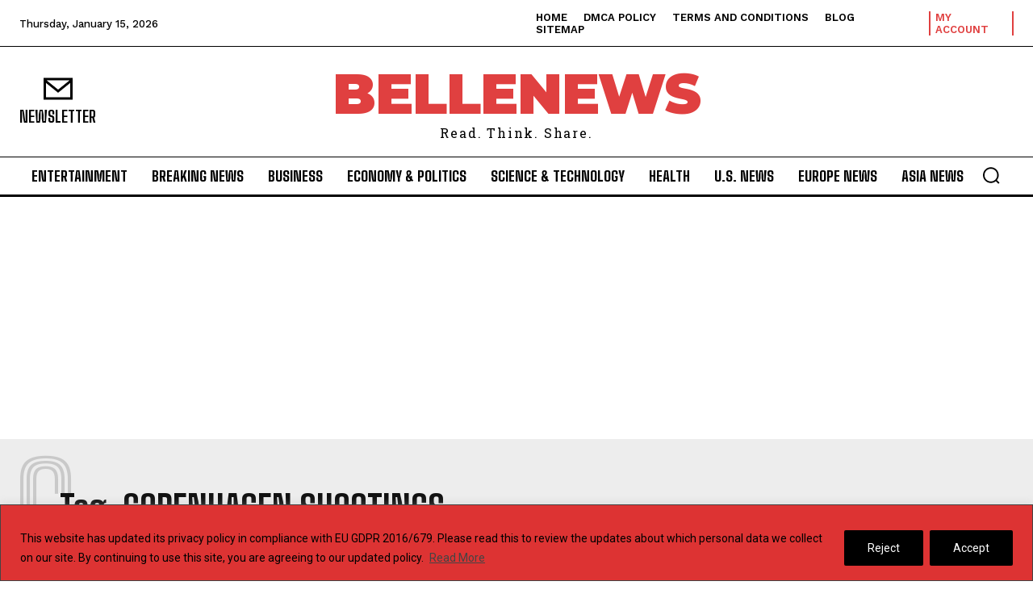

--- FILE ---
content_type: text/html; charset=utf-8
request_url: https://www.google.com/recaptcha/api2/aframe
body_size: 267
content:
<!DOCTYPE HTML><html><head><meta http-equiv="content-type" content="text/html; charset=UTF-8"></head><body><script nonce="SW5N5Iy9BcUqObbxMhB_og">/** Anti-fraud and anti-abuse applications only. See google.com/recaptcha */ try{var clients={'sodar':'https://pagead2.googlesyndication.com/pagead/sodar?'};window.addEventListener("message",function(a){try{if(a.source===window.parent){var b=JSON.parse(a.data);var c=clients[b['id']];if(c){var d=document.createElement('img');d.src=c+b['params']+'&rc='+(localStorage.getItem("rc::a")?sessionStorage.getItem("rc::b"):"");window.document.body.appendChild(d);sessionStorage.setItem("rc::e",parseInt(sessionStorage.getItem("rc::e")||0)+1);localStorage.setItem("rc::h",'1768503377212');}}}catch(b){}});window.parent.postMessage("_grecaptcha_ready", "*");}catch(b){}</script></body></html>